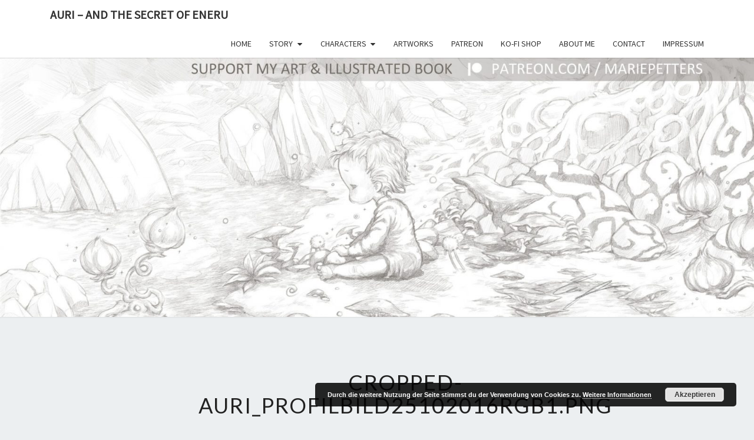

--- FILE ---
content_type: text/html; charset=UTF-8
request_url: https://the-secret-of-eneru.com/cropped-auri_profilbild25102016rgb1-png/
body_size: 6439
content:
<!DOCTYPE html>

<!--[if IE 8]>
<html id="ie8" lang="de">
<![endif]-->
<!--[if !(IE 8) ]><!-->
<html lang="de">
<!--<![endif]-->
<head>
<meta charset="UTF-8" />
<meta name="viewport" content="width=device-width" />
<link rel="profile" href="https://gmpg.org/xfn/11" />
<link rel="pingback" href="https://the-secret-of-eneru.com/xmlrpc.php" />
<title>cropped-auri_profilbild25102016rgb1.png &#8211; Auri &#8211; and the secret of Eneru</title>
<meta name='robots' content='max-image-preview:large' />
<link rel='dns-prefetch' href='//fonts.googleapis.com' />
<link rel='dns-prefetch' href='//v0.wordpress.com' />
<link rel='dns-prefetch' href='//widgets.wp.com' />
<link rel='dns-prefetch' href='//s0.wp.com' />
<link rel='dns-prefetch' href='//0.gravatar.com' />
<link rel='dns-prefetch' href='//1.gravatar.com' />
<link rel='dns-prefetch' href='//2.gravatar.com' />
<link rel='dns-prefetch' href='//jetpack.wordpress.com' />
<link rel='dns-prefetch' href='//public-api.wordpress.com' />
<link rel="alternate" type="application/rss+xml" title="Auri - and the secret of Eneru &raquo; Feed" href="https://the-secret-of-eneru.com/feed/" />
<script type="text/javascript">
window._wpemojiSettings = {"baseUrl":"https:\/\/s.w.org\/images\/core\/emoji\/14.0.0\/72x72\/","ext":".png","svgUrl":"https:\/\/s.w.org\/images\/core\/emoji\/14.0.0\/svg\/","svgExt":".svg","source":{"concatemoji":"https:\/\/the-secret-of-eneru.com\/wp-includes\/js\/wp-emoji-release.min.js?ver=6.2.8"}};
/*! This file is auto-generated */
!function(e,a,t){var n,r,o,i=a.createElement("canvas"),p=i.getContext&&i.getContext("2d");function s(e,t){p.clearRect(0,0,i.width,i.height),p.fillText(e,0,0);e=i.toDataURL();return p.clearRect(0,0,i.width,i.height),p.fillText(t,0,0),e===i.toDataURL()}function c(e){var t=a.createElement("script");t.src=e,t.defer=t.type="text/javascript",a.getElementsByTagName("head")[0].appendChild(t)}for(o=Array("flag","emoji"),t.supports={everything:!0,everythingExceptFlag:!0},r=0;r<o.length;r++)t.supports[o[r]]=function(e){if(p&&p.fillText)switch(p.textBaseline="top",p.font="600 32px Arial",e){case"flag":return s("\ud83c\udff3\ufe0f\u200d\u26a7\ufe0f","\ud83c\udff3\ufe0f\u200b\u26a7\ufe0f")?!1:!s("\ud83c\uddfa\ud83c\uddf3","\ud83c\uddfa\u200b\ud83c\uddf3")&&!s("\ud83c\udff4\udb40\udc67\udb40\udc62\udb40\udc65\udb40\udc6e\udb40\udc67\udb40\udc7f","\ud83c\udff4\u200b\udb40\udc67\u200b\udb40\udc62\u200b\udb40\udc65\u200b\udb40\udc6e\u200b\udb40\udc67\u200b\udb40\udc7f");case"emoji":return!s("\ud83e\udef1\ud83c\udffb\u200d\ud83e\udef2\ud83c\udfff","\ud83e\udef1\ud83c\udffb\u200b\ud83e\udef2\ud83c\udfff")}return!1}(o[r]),t.supports.everything=t.supports.everything&&t.supports[o[r]],"flag"!==o[r]&&(t.supports.everythingExceptFlag=t.supports.everythingExceptFlag&&t.supports[o[r]]);t.supports.everythingExceptFlag=t.supports.everythingExceptFlag&&!t.supports.flag,t.DOMReady=!1,t.readyCallback=function(){t.DOMReady=!0},t.supports.everything||(n=function(){t.readyCallback()},a.addEventListener?(a.addEventListener("DOMContentLoaded",n,!1),e.addEventListener("load",n,!1)):(e.attachEvent("onload",n),a.attachEvent("onreadystatechange",function(){"complete"===a.readyState&&t.readyCallback()})),(e=t.source||{}).concatemoji?c(e.concatemoji):e.wpemoji&&e.twemoji&&(c(e.twemoji),c(e.wpemoji)))}(window,document,window._wpemojiSettings);
</script>
<style type="text/css">
img.wp-smiley,
img.emoji {
	display: inline !important;
	border: none !important;
	box-shadow: none !important;
	height: 1em !important;
	width: 1em !important;
	margin: 0 0.07em !important;
	vertical-align: -0.1em !important;
	background: none !important;
	padding: 0 !important;
}
</style>
	<link rel='stylesheet' id='wp-block-library-group-css' href='https://the-secret-of-eneru.com/wp-content/plugins/bwp-minify/min/?f=wp-includes/css/dist/block-library/style.min.css,wp-includes/js/mediaelement/mediaelementplayer-legacy.min.css,wp-includes/js/mediaelement/wp-mediaelement.min.css,wp-includes/css/classic-themes.min.css,wp-content/plugins/jetpack/modules/likes/style.css,wp-content/themes/nisarg/css/bootstrap.css,wp-content/themes/nisarg/font-awesome/css/font-awesome.min.css,wp-content/themes/nisarg/style.css,wp-content/plugins/jetpack/modules/widgets/social-media-icons/style.css,wp-content/plugins/jetpack/css/jetpack.css&#038;ver=1.2.8.1' type='text/css' media='all' />
<style id='wp-block-library-inline-css' type='text/css'>
.has-text-align-justify{text-align:justify;}
</style>
<style id='nisarg-style-inline-css' type='text/css'>
	/* Color Scheme */

	/* Accent Color */

	a:active,
	a:hover,
	a:focus {
	    color: #746e64;
	}

	.main-navigation .primary-menu > li > a:hover, .main-navigation .primary-menu > li > a:focus {
		color: #746e64;
	}
	
	.main-navigation .primary-menu .sub-menu .current_page_item > a,
	.main-navigation .primary-menu .sub-menu .current-menu-item > a {
		color: #746e64;
	}
	.main-navigation .primary-menu .sub-menu .current_page_item > a:hover,
	.main-navigation .primary-menu .sub-menu .current_page_item > a:focus,
	.main-navigation .primary-menu .sub-menu .current-menu-item > a:hover,
	.main-navigation .primary-menu .sub-menu .current-menu-item > a:focus {
		background-color: #fff;
		color: #746e64;
	}
	.dropdown-toggle:hover,
	.dropdown-toggle:focus {
		color: #746e64;
	}

	@media (min-width: 768px){
		.main-navigation .primary-menu > .current_page_item > a,
		.main-navigation .primary-menu > .current_page_item > a:hover,
		.main-navigation .primary-menu > .current_page_item > a:focus,
		.main-navigation .primary-menu > .current-menu-item > a,
		.main-navigation .primary-menu > .current-menu-item > a:hover,
		.main-navigation .primary-menu > .current-menu-item > a:focus,
		.main-navigation .primary-menu > .current_page_ancestor > a,
		.main-navigation .primary-menu > .current_page_ancestor > a:hover,
		.main-navigation .primary-menu > .current_page_ancestor > a:focus,
		.main-navigation .primary-menu > .current-menu-ancestor > a,
		.main-navigation .primary-menu > .current-menu-ancestor > a:hover,
		.main-navigation .primary-menu > .current-menu-ancestor > a:focus {
			border-top: 4px solid #746e64;
		}
		.main-navigation ul ul a:hover,
		.main-navigation ul ul a.focus {
			color: #fff;
			background-color: #746e64;
		}
	}

	.main-navigation .primary-menu > .open > a, .main-navigation .primary-menu > .open > a:hover, .main-navigation .primary-menu > .open > a:focus {
		color: #746e64;
	}

	.main-navigation .primary-menu > li > .sub-menu  li > a:hover,
	.main-navigation .primary-menu > li > .sub-menu  li > a:focus {
		color: #fff;
		background-color: #746e64;
	}

	@media (max-width: 767px) {
		.main-navigation .primary-menu .open .sub-menu > li > a:hover {
			color: #fff;
			background-color: #746e64;
		}
	}

	.sticky-post{
	    background: #746e64;
	    color:white;
	}
	
	.entry-title a:hover,
	.entry-title a:focus{
	    color: #746e64;
	}

	.entry-header .entry-meta::after{
	    background: #746e64;
	}

	.fa {
		color: #746e64;
	}

	.btn-default{
		border-bottom: 1px solid #746e64;
	}

	.btn-default:hover, .btn-default:focus{
	    border-bottom: 1px solid #746e64;
	    background-color: #746e64;
	}

	.nav-previous:hover, .nav-next:hover{
	    border: 1px solid #746e64;
	    background-color: #746e64;
	}

	.next-post a:hover,.prev-post a:hover{
	    color: #746e64;
	}

	.posts-navigation .next-post a:hover .fa, .posts-navigation .prev-post a:hover .fa{
	    color: #746e64;
	}


	#secondary .widget-title::after{
		background-color: #746e64;
	    content: "";
	    position: absolute;
	    width: 50px;
	    display: block;
	    height: 4px;    
	    bottom: -15px;
	}

	#secondary .widget a:hover,
	#secondary .widget a:focus{
		color: #746e64;
	}

	#secondary .widget_calendar tbody a {
	    background-color: #746e64;
	    color: #fff;
	    padding: 0.2em;
	}

	#secondary .widget_calendar tbody a:hover{
	    background-color: #746e64;
	    color: #fff;
	    padding: 0.2em;
	}	

</style>
<link rel='stylesheet' id='nisarggooglefonts-css' href='//fonts.googleapis.com/css?family=Lato:400,300italic,700|Source+Sans+Pro:400,400italic' type='text/css' media='all' />
<script type='text/javascript' src='https://the-secret-of-eneru.com/wp-includes/js/jquery/jquery.min.js?ver=3.6.4' id='jquery-core-js'></script>
<script type='text/javascript' src='https://the-secret-of-eneru.com/wp-includes/js/jquery/jquery-migrate.min.js?ver=3.4.0' id='jquery-migrate-js'></script>
<script type='text/javascript' src='https://the-secret-of-eneru.com/wp-content/plugins/bwp-minify/min/?f=wp-content/themes/nisarg/js/html5shiv.js&#038;ver=1.2.8.1'></script>
<link rel="https://api.w.org/" href="https://the-secret-of-eneru.com/wp-json/" /><link rel="alternate" type="application/json" href="https://the-secret-of-eneru.com/wp-json/wp/v2/media/47" /><link rel="EditURI" type="application/rsd+xml" title="RSD" href="https://the-secret-of-eneru.com/xmlrpc.php?rsd" />
<link rel="wlwmanifest" type="application/wlwmanifest+xml" href="https://the-secret-of-eneru.com/wp-includes/wlwmanifest.xml" />
<meta name="generator" content="WordPress 6.2.8" />
<link rel='shortlink' href='https://wp.me/a919Eb-L' />
<link rel="alternate" type="application/json+oembed" href="https://the-secret-of-eneru.com/wp-json/oembed/1.0/embed?url=https%3A%2F%2Fthe-secret-of-eneru.com%2Fcropped-auri_profilbild25102016rgb1-png%2F" />
<link rel="alternate" type="text/xml+oembed" href="https://the-secret-of-eneru.com/wp-json/oembed/1.0/embed?url=https%3A%2F%2Fthe-secret-of-eneru.com%2Fcropped-auri_profilbild25102016rgb1-png%2F&#038;format=xml" />
<style type='text/css'>img#wpstats{display:none}</style>
	
<style type="text/css">
        .site-header { background: ; }
</style>

		<style type="text/css" id="nisarg-header-css">
					.site-header {
				background: url(https://the-secret-of-eneru.com/wp-content/uploads/2022/03/cropped-Banner_Pencilart_slim-scaled-1.jpg) no-repeat scroll top;
				background-size: cover;
			}
			@media (min-width: 320px) and (max-width: 359px ) {
				.site-header {
					height: 110px;
				}
			}
			@media (min-width: 360px) and (max-width: 767px ) {
				.site-header {
					height: 123px;
				}
			}
			@media (min-width: 768px) and (max-width: 979px ) {
				.site-header {
					height: 264px;
				}
			}
			@media (min-width: 980px) and (max-width: 1279px ){
				.site-header {
					height: 336px;
				}
			}
			@media (min-width: 1280px) and (max-width: 1365px ){
				.site-header {
					height: 440px;
				}
			}
			@media (min-width: 1366px) and (max-width: 1439px ){
				.site-header {
					height: 469px;
				}
			}
			@media (min-width: 1440px) and (max-width: 1599px ) {
				.site-header {
					height: 495px;
				}
			}
			@media (min-width: 1600px) and (max-width: 1919px ) {
				.site-header {
					height: 550px;
				}
			}
			@media (min-width: 1920px) and (max-width: 2559px ) {
				.site-header {
					height: 660px;
				}
			}
			@media (min-width: 2560px)  and (max-width: 2879px ) {
				.site-header {
					height: 880px;
				}
			}
			@media (min-width: 2880px) {
				.site-header {
					height: 990px;
				}
			}
			.site-header{
				-webkit-box-shadow: 0px 0px 2px 1px rgba(182,182,182,0.3);
		    	-moz-box-shadow: 0px 0px 2px 1px rgba(182,182,182,0.3);
		    	-o-box-shadow: 0px 0px 2px 1px rgba(182,182,182,0.3);
		    	box-shadow: 0px 0px 2px 1px rgba(182,182,182,0.3);
			}
					.site-title,
			.site-description {
				position: absolute;
				clip: rect(1px 1px 1px 1px); /* IE7 */
				clip: rect(1px, 1px, 1px, 1px);
			}
					.site-title,
			.site-description {
				color: #blank;
			}
			.site-title::after{
				background: #blank;
				content:"";
			}
				</style>
		
<!-- Jetpack Open Graph Tags -->
<meta property="og:type" content="article" />
<meta property="og:title" content="cropped-auri_profilbild25102016rgb1.png" />
<meta property="og:url" content="https://the-secret-of-eneru.com/cropped-auri_profilbild25102016rgb1-png/" />
<meta property="og:description" content="Besuche den Beitrag für mehr Info." />
<meta property="article:published_time" content="2016-09-25T12:06:43+00:00" />
<meta property="article:modified_time" content="2016-09-25T12:06:43+00:00" />
<meta property="og:site_name" content="Auri - and the secret of Eneru" />
<meta property="og:image" content="https://the-secret-of-eneru.com/wp-content/uploads/2016/09/cropped-auri_profilbild25102016rgb1.png" />
<meta property="og:image:alt" content="" />
<meta property="og:locale" content="de_DE" />
<meta name="twitter:text:title" content="cropped-auri_profilbild25102016rgb1.png" />
<meta name="twitter:image" content="https://the-secret-of-eneru.com/wp-content/uploads/2016/09/cropped-auri_profilbild25102016rgb1.png?w=640" />
<meta name="twitter:card" content="summary_large_image" />
<meta name="twitter:description" content="Besuche den Beitrag für mehr Info." />

<!-- End Jetpack Open Graph Tags -->
<link rel="icon" href="https://the-secret-of-eneru.com/wp-content/uploads/2022/03/cropped-StudioLogo2-32x32.jpg" sizes="32x32" />
<link rel="icon" href="https://the-secret-of-eneru.com/wp-content/uploads/2022/03/cropped-StudioLogo2-192x192.jpg" sizes="192x192" />
<link rel="apple-touch-icon" href="https://the-secret-of-eneru.com/wp-content/uploads/2022/03/cropped-StudioLogo2-180x180.jpg" />
<meta name="msapplication-TileImage" content="https://the-secret-of-eneru.com/wp-content/uploads/2022/03/cropped-StudioLogo2-270x270.jpg" />
<style type="text/css" id="wp-custom-css">/*
Füge deinen eigenen CSS-Code nach diesem Kommentar hinter dem abschließenden Schrägstrich ein. 

Klicke auf das Hilfe-Symbol oben, um mehr zu erfahren.
*/

/*
Copyright Marie
*/
.site-info {
	display: none;
}
.site-footer::after {
	color: white;
	position: absolute;
  left: calc(40%);
	text-align: center;
	content: 'Copyright © Marie E. Petters';
}</style></head>
<body class="attachment attachment-template-default single single-attachment postid-47 attachmentid-47 attachment-png">
<div id="page" class="hfeed site">
<header id="masthead"  role="banner">
	<nav id="site-navigation" class="main-navigation navbar-fixed-top navbar-left" role="navigation">
		<!-- Brand and toggle get grouped for better mobile display -->
		<div class="container" id="navigation_menu">
			<div class="navbar-header">
									<button type="button" class="menu-toggle" data-toggle="collapse" data-target=".navbar-ex1-collapse">
						<span class="sr-only">Toggle navigation</span>
						<span class="icon-bar"></span> 
						<span class="icon-bar"></span>
						<span class="icon-bar"></span>
					</button>
									<a class="navbar-brand" href="https://the-secret-of-eneru.com/">Auri &#8211; and the secret of Eneru</a>
			</div><!-- .navbar-header -->
			<div class="collapse navbar-collapse navbar-ex1-collapse"><ul id="menu-main-menue" class="primary-menu"><li id="menu-item-310" class="menu-item menu-item-type-post_type menu-item-object-page menu-item-310"><a href="https://the-secret-of-eneru.com/home/">HOME</a></li>
<li id="menu-item-311" class="menu-item menu-item-type-post_type menu-item-object-page menu-item-has-children menu-item-311"><a href="https://the-secret-of-eneru.com/story/">STORY</a>
<ul class="sub-menu">
	<li id="menu-item-319" class="menu-item menu-item-type-post_type menu-item-object-page menu-item-319"><a href="https://the-secret-of-eneru.com/chapter-1-auri-comes-to-earth/">Chapter 1 – Auri comes to earth</a></li>
</ul>
</li>
<li id="menu-item-305" class="menu-item menu-item-type-post_type menu-item-object-page menu-item-has-children menu-item-305"><a href="https://the-secret-of-eneru.com/189-2/">CHARACTERS</a>
<ul class="sub-menu">
	<li id="menu-item-306" class="menu-item menu-item-type-post_type menu-item-object-page menu-item-306"><a href="https://the-secret-of-eneru.com/auri/">AURI</a></li>
	<li id="menu-item-321" class="menu-item menu-item-type-post_type menu-item-object-page menu-item-321"><a href="https://the-secret-of-eneru.com/fuin/">Farouche</a></li>
	<li id="menu-item-5335" class="menu-item menu-item-type-post_type menu-item-object-page menu-item-5335"><a href="https://the-secret-of-eneru.com/soul-spirtis/">Soul Spirits</a></li>
</ul>
</li>
<li id="menu-item-308" class="menu-item menu-item-type-post_type menu-item-object-page menu-item-308"><a href="https://the-secret-of-eneru.com/artworks/">ARTWORKS</a></li>
<li id="menu-item-5336" class="menu-item menu-item-type-post_type menu-item-object-page menu-item-5336"><a href="https://the-secret-of-eneru.com/patreon/">Patreon</a></li>
<li id="menu-item-307" class="menu-item menu-item-type-post_type menu-item-object-page menu-item-307"><a href="https://the-secret-of-eneru.com/sketches/">KO-FI SHOP</a></li>
<li id="menu-item-309" class="menu-item menu-item-type-post_type menu-item-object-page menu-item-309"><a href="https://the-secret-of-eneru.com/about_me/">ABOUT ME</a></li>
<li id="menu-item-320" class="menu-item menu-item-type-post_type menu-item-object-page menu-item-320"><a href="https://the-secret-of-eneru.com/contact/">CONTACT</a></li>
<li id="menu-item-304" class="menu-item menu-item-type-post_type menu-item-object-page menu-item-304"><a href="https://the-secret-of-eneru.com/impressum/">IMPRESSUM</a></li>
</ul></div>		</div><!--#container-->
	</nav>
	<div id="cc_spacer"></div><!-- used to clear fixed navigation by the themes js -->  
	<div class="site-header">
		<div class="site-branding">
			<a class="home-link" href="https://the-secret-of-eneru.com/" title="Auri &#8211; and the secret of Eneru" rel="home">
				<h1 class="site-title">Auri &#8211; and the secret of Eneru</h1>
				<h2 class="site-description">A story about fighting self-doubt</h2>
			</a>
		</div><!--.site-branding-->
	</div><!--.site-header-->
</header>
<div id="content" class="site-content">
<div class="container">
	<div class="row">
		<div class="col-md-2"></div>
			<div id="primary" class="col-md-9 content-area image-attachment">
				<div id="content" class="site-content" role="main">
					            <article id="post-47" class="post-47 attachment type-attachment status-inherit hentry">
	                <header class="entry-header">
	                    <h1 class="entry-title">cropped-auri_profilbild25102016rgb1.png</h1>

	                    <div class="entry-meta">
	                        Veröffentlicht am <span class="entry-date"> um <time class="entry-date" datetime="2016-09-25T14:06:43+02:00" pubdate>25. September 2016</time></span> auf <a href="https://the-secret-of-eneru.com/wp-content/uploads/2016/09/cropped-auri_profilbild25102016rgb1.png" title="Link naar volledige afbeelding">954 &times; 1300</a> in <a href="https://the-secret-of-eneru.com/cropped-auri_profilbild25102016rgb1-png/" title="Terug naar cropped-auri_profilbild25102016rgb1.png" rel="gallery">cropped-auri_profilbild25102016rgb1.png</a> 	                        	                    </div><!-- .entry-meta -->
	                    <nav id="image-navigation" class="site-navigation">
	                        <span class="previous-image"><a href='https://the-secret-of-eneru.com/cropped-header1/'>&larr; Zurück</a></span><span class="sep"> / </span>
	                        <span class="next-image"><a href='https://the-secret-of-eneru.com/cropped-auri_profilbild25102016rgb2-png/'>Weiter &rarr;</a></span>
	                    </nav><!-- #image-navigation -->
	                </header><!-- .entry-header -->
	                <div class="entry-content">
	                    <div class="entry-attachment">
	                        <div class="attachment">
	                            
	                            <a href="https://the-secret-of-eneru.com/cropped-auri_profilbild25102016rgb2-png/" title="cropped-auri_profilbild25102016rgb1.png" rel="attachment"><img width="881" height="1200" src="https://the-secret-of-eneru.com/wp-content/uploads/2016/09/cropped-auri_profilbild25102016rgb1.png" class="attachment-1200x1200 size-1200x1200" alt="" decoding="async" loading="lazy" srcset="https://the-secret-of-eneru.com/wp-content/uploads/2016/09/cropped-auri_profilbild25102016rgb1.png 954w, https://the-secret-of-eneru.com/wp-content/uploads/2016/09/cropped-auri_profilbild25102016rgb1-376x512.png 376w, https://the-secret-of-eneru.com/wp-content/uploads/2016/09/cropped-auri_profilbild25102016rgb1-768x1047.png 768w, https://the-secret-of-eneru.com/wp-content/uploads/2016/09/cropped-auri_profilbild25102016rgb1-751x1024.png 751w, https://the-secret-of-eneru.com/wp-content/uploads/2016/09/cropped-auri_profilbild25102016rgb1-198x270.png 198w, https://the-secret-of-eneru.com/wp-content/uploads/2016/09/cropped-auri_profilbild25102016rgb1-376x512@2x.png 752w, https://the-secret-of-eneru.com/wp-content/uploads/2016/09/cropped-auri_profilbild25102016rgb1-198x270@2x.png 396w" sizes="(max-width: 881px) 100vw, 881px" /></a>
	                        </div><!-- .attachment -->
	                        	                    </div><!-- .entry-attachment -->

	                    	                    
	                </div><!-- .entry-content -->

	                <footer class="entry-meta">
	                    	                        Sowohl Kommentare, als auch Trackbacks sind geschlossen.	                    	                    	                </footer><!-- .entry-meta -->
	            </article><!-- #post-47 -->
										</div><!-- #content .site-content -->
		</div><!-- #primary .content-area .image-attachment -->
	</div> <!--.row-->
</div><!--.container-->
	</div><!-- #content -->
	<footer id="colophon" class="site-footer" role="contentinfo">
		<div class="row site-info">
			&copy; 2025			<span class="sep"> | </span>
			Stolz präsentiert von 			<a href=" https://de.wordpress.org/" >WordPress</a>
			<span class="sep"> | </span>
			Theme: <a href="https://wordpress.org/themes/nisarg/" rel="designer">Nisarg</a>		</div><!-- .site-info -->
	</footer><!-- #colophon -->
</div><!-- #page -->
<link rel='stylesheet' id='basecss-group-css' href='https://the-secret-of-eneru.com/wp-content/plugins/bwp-minify/min/?f=wp-content/plugins/eu-cookie-law/css/style.css&#038;ver=1.2.8.1' type='text/css' media='all' />
<script type='text/javascript' id='nisarg-js-js-extra'>
/* <![CDATA[ */
var screenReaderText = {"expand":"Untermen\u00fc ausklappen","collapse":"Untermen\u00fc zusammenklappen"};
/* ]]> */
</script>
<script type='text/javascript' id='eucookielaw-scripts-js-extra'>
/* <![CDATA[ */
var eucookielaw_data = {"euCookieSet":"","autoBlock":"1","expireTimer":"0","scrollConsent":"0","networkShareURL":"","isCookiePage":"","isRefererWebsite":""};
/* ]]> */
</script>
<script type='text/javascript' src='https://the-secret-of-eneru.com/wp-content/plugins/bwp-minify/min/?f=wp-content/themes/nisarg/js/bootstrap.js,wp-content/themes/nisarg/js/navigation.js,wp-content/themes/nisarg/js/skip-link-focus-fix.js,wp-content/themes/nisarg/js/nisarg.js,wp-content/plugins/jetpack/_inc/build/widgets/milestone/milestone.min.js,wp-content/plugins/page-links-to/dist/new-tab.js,wp-content/plugins/eu-cookie-law/js/scripts.js&#038;ver=1.2.8.1'></script>
<script src='https://stats.wp.com/e-202547.js' defer></script>
<script>
	_stq = window._stq || [];
	_stq.push([ 'view', {v:'ext',j:'1:10.7.2',blog:'133262439',post:'47',tz:'1',srv:'the-secret-of-eneru.com'} ]);
	_stq.push([ 'clickTrackerInit', '133262439', '47' ]);
</script>
<!-- Eu Cookie Law 3.1.6 --><div class="pea_cook_wrapper pea_cook_bottomright" style="color:#FFFFFF;background:rgb(0,0,0);background: rgba(0,0,0,0.85);"><p>Durch die weitere Nutzung der Seite stimmst du der Verwendung von Cookies zu. <a style="color:#FFFFFF;" href="#" id="fom">Weitere Informationen</a> <button id="pea_cook_btn" class="pea_cook_btn">Akzeptieren</button></p></div><div class="pea_cook_more_info_popover"><div class="pea_cook_more_info_popover_inner" style="color:#FFFFFF;background-color: rgba(0,0,0,0.9);"><p>Die Cookie-Einstellungen auf dieser Website sind auf "Cookies zulassen" eingestellt, um das beste Surferlebnis zu ermöglichen. Wenn du diese Website ohne Änderung der Cookie-Einstellungen verwendest oder auf "Akzeptieren" klickst, erklärst du sich damit einverstanden.</p><p><a style="color:#FFFFFF;" href="#" id="pea_close">Schließen</a></p></div></div><script defer src="https://static.cloudflareinsights.com/beacon.min.js/vcd15cbe7772f49c399c6a5babf22c1241717689176015" integrity="sha512-ZpsOmlRQV6y907TI0dKBHq9Md29nnaEIPlkf84rnaERnq6zvWvPUqr2ft8M1aS28oN72PdrCzSjY4U6VaAw1EQ==" data-cf-beacon='{"version":"2024.11.0","token":"b18c73d0b586419983e49d6f81dcd613","r":1,"server_timing":{"name":{"cfCacheStatus":true,"cfEdge":true,"cfExtPri":true,"cfL4":true,"cfOrigin":true,"cfSpeedBrain":true},"location_startswith":null}}' crossorigin="anonymous"></script>
</body>
</html>
